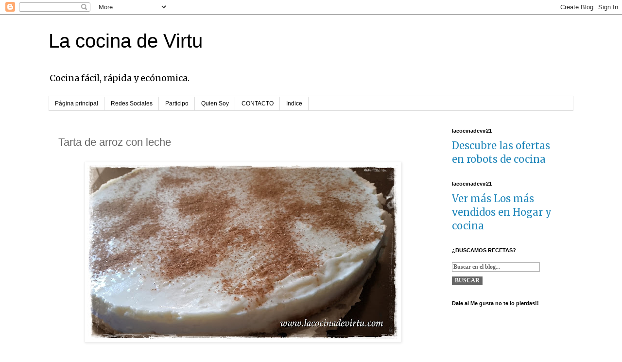

--- FILE ---
content_type: text/html; charset=UTF-8
request_url: https://www.lacocinadevirtu.com/2017/10/tarta-de-arroz-con-leche.html
body_size: 18466
content:
<!DOCTYPE html>
<html class='v2' dir='ltr' lang='es'>
<head>
<link href='https://www.blogger.com/static/v1/widgets/335934321-css_bundle_v2.css' rel='stylesheet' type='text/css'/>
<meta content='width=1100' name='viewport'/>
<meta content='text/html; charset=UTF-8' http-equiv='Content-Type'/>
<meta content='blogger' name='generator'/>
<link href='https://www.lacocinadevirtu.com/favicon.ico' rel='icon' type='image/x-icon'/>
<link href='https://www.lacocinadevirtu.com/2017/10/tarta-de-arroz-con-leche.html' rel='canonical'/>
<link rel="alternate" type="application/atom+xml" title="La cocina de Virtu - Atom" href="https://www.lacocinadevirtu.com/feeds/posts/default" />
<link rel="alternate" type="application/rss+xml" title="La cocina de Virtu - RSS" href="https://www.lacocinadevirtu.com/feeds/posts/default?alt=rss" />
<link rel="service.post" type="application/atom+xml" title="La cocina de Virtu - Atom" href="https://www.blogger.com/feeds/6836388193758490748/posts/default" />

<link rel="alternate" type="application/atom+xml" title="La cocina de Virtu - Atom" href="https://www.lacocinadevirtu.com/feeds/7800323627743511098/comments/default" />
<!--Can't find substitution for tag [blog.ieCssRetrofitLinks]-->
<link href='https://blogger.googleusercontent.com/img/b/R29vZ2xl/AVvXsEglqAo3sEL055rRciUxSu5-OezKF-cF4ny828YGwsknenTmvq3_moZ9_Mf5Bdm9fdQZVvcvdX0y5KDwzBocmIOVUlwqJ-3sDsea-lwTvJH510SLZbqltj65yJAjgQrUohqxeFC7UHETpmw/s640/Tarta+arroz+con+leche.jpg' rel='image_src'/>
<meta content='https://www.lacocinadevirtu.com/2017/10/tarta-de-arroz-con-leche.html' property='og:url'/>
<meta content='Tarta de arroz con leche' property='og:title'/>
<meta content='Web con recetas faciles para el día a día  y sobre todo con  microondas' property='og:description'/>
<meta content='https://blogger.googleusercontent.com/img/b/R29vZ2xl/AVvXsEglqAo3sEL055rRciUxSu5-OezKF-cF4ny828YGwsknenTmvq3_moZ9_Mf5Bdm9fdQZVvcvdX0y5KDwzBocmIOVUlwqJ-3sDsea-lwTvJH510SLZbqltj65yJAjgQrUohqxeFC7UHETpmw/w1200-h630-p-k-no-nu/Tarta+arroz+con+leche.jpg' property='og:image'/>
<title>La cocina de Virtu: Tarta de arroz con leche</title>
<style type='text/css'>@font-face{font-family:'Merriweather';font-style:normal;font-weight:400;font-stretch:100%;font-display:swap;src:url(//fonts.gstatic.com/s/merriweather/v33/u-4D0qyriQwlOrhSvowK_l5UcA6zuSYEqOzpPe3HOZJ5eX1WtLaQwmYiScCmDxhtNOKl8yDr3icaGV31CPDaYKfFQn0.woff2)format('woff2');unicode-range:U+0460-052F,U+1C80-1C8A,U+20B4,U+2DE0-2DFF,U+A640-A69F,U+FE2E-FE2F;}@font-face{font-family:'Merriweather';font-style:normal;font-weight:400;font-stretch:100%;font-display:swap;src:url(//fonts.gstatic.com/s/merriweather/v33/u-4D0qyriQwlOrhSvowK_l5UcA6zuSYEqOzpPe3HOZJ5eX1WtLaQwmYiScCmDxhtNOKl8yDr3icaEF31CPDaYKfFQn0.woff2)format('woff2');unicode-range:U+0301,U+0400-045F,U+0490-0491,U+04B0-04B1,U+2116;}@font-face{font-family:'Merriweather';font-style:normal;font-weight:400;font-stretch:100%;font-display:swap;src:url(//fonts.gstatic.com/s/merriweather/v33/u-4D0qyriQwlOrhSvowK_l5UcA6zuSYEqOzpPe3HOZJ5eX1WtLaQwmYiScCmDxhtNOKl8yDr3icaG131CPDaYKfFQn0.woff2)format('woff2');unicode-range:U+0102-0103,U+0110-0111,U+0128-0129,U+0168-0169,U+01A0-01A1,U+01AF-01B0,U+0300-0301,U+0303-0304,U+0308-0309,U+0323,U+0329,U+1EA0-1EF9,U+20AB;}@font-face{font-family:'Merriweather';font-style:normal;font-weight:400;font-stretch:100%;font-display:swap;src:url(//fonts.gstatic.com/s/merriweather/v33/u-4D0qyriQwlOrhSvowK_l5UcA6zuSYEqOzpPe3HOZJ5eX1WtLaQwmYiScCmDxhtNOKl8yDr3icaGl31CPDaYKfFQn0.woff2)format('woff2');unicode-range:U+0100-02BA,U+02BD-02C5,U+02C7-02CC,U+02CE-02D7,U+02DD-02FF,U+0304,U+0308,U+0329,U+1D00-1DBF,U+1E00-1E9F,U+1EF2-1EFF,U+2020,U+20A0-20AB,U+20AD-20C0,U+2113,U+2C60-2C7F,U+A720-A7FF;}@font-face{font-family:'Merriweather';font-style:normal;font-weight:400;font-stretch:100%;font-display:swap;src:url(//fonts.gstatic.com/s/merriweather/v33/u-4D0qyriQwlOrhSvowK_l5UcA6zuSYEqOzpPe3HOZJ5eX1WtLaQwmYiScCmDxhtNOKl8yDr3icaFF31CPDaYKfF.woff2)format('woff2');unicode-range:U+0000-00FF,U+0131,U+0152-0153,U+02BB-02BC,U+02C6,U+02DA,U+02DC,U+0304,U+0308,U+0329,U+2000-206F,U+20AC,U+2122,U+2191,U+2193,U+2212,U+2215,U+FEFF,U+FFFD;}</style>
<style id='page-skin-1' type='text/css'><!--
/*
-----------------------------------------------
Blogger Template Style
Name:     Simple
Designer: Blogger
URL:      www.blogger.com
----------------------------------------------- */
/* Content
----------------------------------------------- */
body {
font: normal normal 20px Merriweather;
color: #666666;
background: #ffffff none repeat scroll top left;
padding: 0 0 0 0;
}
html body .region-inner {
min-width: 0;
max-width: 100%;
width: auto;
}
h2 {
font-size: 22px;
}
a:link {
text-decoration:none;
color: #2288bb;
}
a:visited {
text-decoration:none;
color: #888888;
}
a:hover {
text-decoration:underline;
color: #33aaff;
}
.body-fauxcolumn-outer .fauxcolumn-inner {
background: transparent none repeat scroll top left;
_background-image: none;
}
.body-fauxcolumn-outer .cap-top {
position: absolute;
z-index: 1;
height: 400px;
width: 100%;
}
.body-fauxcolumn-outer .cap-top .cap-left {
width: 100%;
background: transparent none repeat-x scroll top left;
_background-image: none;
}
.content-outer {
-moz-box-shadow: 0 0 0 rgba(0, 0, 0, .15);
-webkit-box-shadow: 0 0 0 rgba(0, 0, 0, .15);
-goog-ms-box-shadow: 0 0 0 #333333;
box-shadow: 0 0 0 rgba(0, 0, 0, .15);
margin-bottom: 1px;
}
.content-inner {
padding: 10px 40px;
}
.content-inner {
background-color: #ffffff;
}
/* Header
----------------------------------------------- */
.header-outer {
background: transparent none repeat-x scroll 0 -400px;
_background-image: none;
}
.Header h1 {
font: normal normal 40px 'Trebuchet MS',Trebuchet,Verdana,sans-serif;
color: #000000;
text-shadow: 0 0 0 rgba(0, 0, 0, .2);
}
.Header h1 a {
color: #000000;
}
.Header .description {
font-size: 18px;
color: #000000;
}
.header-inner .Header .titlewrapper {
padding: 22px 0;
}
.header-inner .Header .descriptionwrapper {
padding: 0 0;
}
/* Tabs
----------------------------------------------- */
.tabs-inner .section:first-child {
border-top: 0 solid #dddddd;
}
.tabs-inner .section:first-child ul {
margin-top: -1px;
border-top: 1px solid #dddddd;
border-left: 1px solid #dddddd;
border-right: 1px solid #dddddd;
}
.tabs-inner .widget ul {
background: transparent none repeat-x scroll 0 -800px;
_background-image: none;
border-bottom: 1px solid #dddddd;
margin-top: 0;
margin-left: -30px;
margin-right: -30px;
}
.tabs-inner .widget li a {
display: inline-block;
padding: .6em 1em;
font: normal normal 12px 'Trebuchet MS', Trebuchet, Verdana, sans-serif;
color: #000000;
border-left: 1px solid #ffffff;
border-right: 1px solid #dddddd;
}
.tabs-inner .widget li:first-child a {
border-left: none;
}
.tabs-inner .widget li.selected a, .tabs-inner .widget li a:hover {
color: #000000;
background-color: #eeeeee;
text-decoration: none;
}
/* Columns
----------------------------------------------- */
.main-outer {
border-top: 0 solid transparent;
}
.fauxcolumn-left-outer .fauxcolumn-inner {
border-right: 1px solid transparent;
}
.fauxcolumn-right-outer .fauxcolumn-inner {
border-left: 1px solid transparent;
}
/* Headings
----------------------------------------------- */
div.widget > h2,
div.widget h2.title {
margin: 0 0 1em 0;
font: normal bold 11px 'Trebuchet MS',Trebuchet,Verdana,sans-serif;
color: #000000;
}
/* Widgets
----------------------------------------------- */
.widget .zippy {
color: #999999;
text-shadow: 2px 2px 1px rgba(0, 0, 0, .1);
}
.widget .popular-posts ul {
list-style: none;
}
/* Posts
----------------------------------------------- */
h2.date-header {
font: normal bold 11px Arial, Tahoma, Helvetica, FreeSans, sans-serif;
}
.date-header span {
background-color: #bbbbbb;
color: #ffffff;
padding: 0.4em;
letter-spacing: 3px;
margin: inherit;
}
.main-inner {
padding-top: 35px;
padding-bottom: 65px;
}
.main-inner .column-center-inner {
padding: 0 0;
}
.main-inner .column-center-inner .section {
margin: 0 1em;
}
.post {
margin: 0 0 45px 0;
}
h3.post-title, .comments h4 {
font: normal normal 22px 'Trebuchet MS',Trebuchet,Verdana,sans-serif;
margin: .75em 0 0;
}
.post-body {
font-size: 110%;
line-height: 1.4;
position: relative;
}
.post-body img, .post-body .tr-caption-container, .Profile img, .Image img,
.BlogList .item-thumbnail img {
padding: 2px;
background: #ffffff;
border: 1px solid #eeeeee;
-moz-box-shadow: 1px 1px 5px rgba(0, 0, 0, .1);
-webkit-box-shadow: 1px 1px 5px rgba(0, 0, 0, .1);
box-shadow: 1px 1px 5px rgba(0, 0, 0, .1);
}
.post-body img, .post-body .tr-caption-container {
padding: 5px;
}
.post-body .tr-caption-container {
color: #666666;
}
.post-body .tr-caption-container img {
padding: 0;
background: transparent;
border: none;
-moz-box-shadow: 0 0 0 rgba(0, 0, 0, .1);
-webkit-box-shadow: 0 0 0 rgba(0, 0, 0, .1);
box-shadow: 0 0 0 rgba(0, 0, 0, .1);
}
.post-header {
margin: 0 0 1.5em;
line-height: 1.6;
font-size: 90%;
}
.post-footer {
margin: 20px -2px 0;
padding: 5px 10px;
color: #666666;
background-color: #eeeeee;
border-bottom: 1px solid #eeeeee;
line-height: 1.6;
font-size: 90%;
}
#comments .comment-author {
padding-top: 1.5em;
border-top: 1px solid transparent;
background-position: 0 1.5em;
}
#comments .comment-author:first-child {
padding-top: 0;
border-top: none;
}
.avatar-image-container {
margin: .2em 0 0;
}
#comments .avatar-image-container img {
border: 1px solid #eeeeee;
}
/* Comments
----------------------------------------------- */
.comments .comments-content .icon.blog-author {
background-repeat: no-repeat;
background-image: url([data-uri]);
}
.comments .comments-content .loadmore a {
border-top: 1px solid #999999;
border-bottom: 1px solid #999999;
}
.comments .comment-thread.inline-thread {
background-color: #eeeeee;
}
.comments .continue {
border-top: 2px solid #999999;
}
/* Accents
---------------------------------------------- */
.section-columns td.columns-cell {
border-left: 1px solid transparent;
}
.blog-pager {
background: transparent url(https://resources.blogblog.com/blogblog/data/1kt/simple/paging_dot.png) repeat-x scroll top center;
}
.blog-pager-older-link, .home-link,
.blog-pager-newer-link {
background-color: #ffffff;
padding: 5px;
}
.footer-outer {
border-top: 1px dashed #bbbbbb;
}
/* Mobile
----------------------------------------------- */
body.mobile  {
background-size: auto;
}
.mobile .body-fauxcolumn-outer {
background: transparent none repeat scroll top left;
}
.mobile .body-fauxcolumn-outer .cap-top {
background-size: 100% auto;
}
.mobile .content-outer {
-webkit-box-shadow: 0 0 3px rgba(0, 0, 0, .15);
box-shadow: 0 0 3px rgba(0, 0, 0, .15);
}
.mobile .tabs-inner .widget ul {
margin-left: 0;
margin-right: 0;
}
.mobile .post {
margin: 0;
}
.mobile .main-inner .column-center-inner .section {
margin: 0;
}
.mobile .date-header span {
padding: 0.1em 10px;
margin: 0 -10px;
}
.mobile h3.post-title {
margin: 0;
}
.mobile .blog-pager {
background: transparent none no-repeat scroll top center;
}
.mobile .footer-outer {
border-top: none;
}
.mobile .main-inner, .mobile .footer-inner {
background-color: #ffffff;
}
.mobile-index-contents {
color: #666666;
}
.mobile-link-button {
background-color: #2288bb;
}
.mobile-link-button a:link, .mobile-link-button a:visited {
color: #ffffff;
}
.mobile .tabs-inner .section:first-child {
border-top: none;
}
.mobile .tabs-inner .PageList .widget-content {
background-color: #eeeeee;
color: #000000;
border-top: 1px solid #dddddd;
border-bottom: 1px solid #dddddd;
}
.mobile .tabs-inner .PageList .widget-content .pagelist-arrow {
border-left: 1px solid #dddddd;
}

--></style>
<style id='template-skin-1' type='text/css'><!--
body {
min-width: 1160px;
}
.content-outer, .content-fauxcolumn-outer, .region-inner {
min-width: 1160px;
max-width: 1160px;
_width: 1160px;
}
.main-inner .columns {
padding-left: 0;
padding-right: 280px;
}
.main-inner .fauxcolumn-center-outer {
left: 0;
right: 280px;
/* IE6 does not respect left and right together */
_width: expression(this.parentNode.offsetWidth -
parseInt("0") -
parseInt("280px") + 'px');
}
.main-inner .fauxcolumn-left-outer {
width: 0;
}
.main-inner .fauxcolumn-right-outer {
width: 280px;
}
.main-inner .column-left-outer {
width: 0;
right: 100%;
margin-left: -0;
}
.main-inner .column-right-outer {
width: 280px;
margin-right: -280px;
}
#layout {
min-width: 0;
}
#layout .content-outer {
min-width: 0;
width: 800px;
}
#layout .region-inner {
min-width: 0;
width: auto;
}
body#layout div.add_widget {
padding: 8px;
}
body#layout div.add_widget a {
margin-left: 32px;
}
--></style>
<script type='text/javascript'>
        (function(i,s,o,g,r,a,m){i['GoogleAnalyticsObject']=r;i[r]=i[r]||function(){
        (i[r].q=i[r].q||[]).push(arguments)},i[r].l=1*new Date();a=s.createElement(o),
        m=s.getElementsByTagName(o)[0];a.async=1;a.src=g;m.parentNode.insertBefore(a,m)
        })(window,document,'script','https://www.google-analytics.com/analytics.js','ga');
        ga('create', 'UA-54801840-1', 'auto', 'blogger');
        ga('blogger.send', 'pageview');
      </script>
<link href='https://www.blogger.com/dyn-css/authorization.css?targetBlogID=6836388193758490748&amp;zx=70d1bec6-2dcc-4fb8-ba15-48023aeaf8d9' media='none' onload='if(media!=&#39;all&#39;)media=&#39;all&#39;' rel='stylesheet'/><noscript><link href='https://www.blogger.com/dyn-css/authorization.css?targetBlogID=6836388193758490748&amp;zx=70d1bec6-2dcc-4fb8-ba15-48023aeaf8d9' rel='stylesheet'/></noscript>
<meta name='google-adsense-platform-account' content='ca-host-pub-1556223355139109'/>
<meta name='google-adsense-platform-domain' content='blogspot.com'/>

<!-- data-ad-client=ca-pub-6561397759479897 -->

</head>
<body class='loading variant-simplysimple'>
<div class='navbar section' id='navbar' name='Barra de navegación'><div class='widget Navbar' data-version='1' id='Navbar1'><script type="text/javascript">
    function setAttributeOnload(object, attribute, val) {
      if(window.addEventListener) {
        window.addEventListener('load',
          function(){ object[attribute] = val; }, false);
      } else {
        window.attachEvent('onload', function(){ object[attribute] = val; });
      }
    }
  </script>
<div id="navbar-iframe-container"></div>
<script type="text/javascript" src="https://apis.google.com/js/platform.js"></script>
<script type="text/javascript">
      gapi.load("gapi.iframes:gapi.iframes.style.bubble", function() {
        if (gapi.iframes && gapi.iframes.getContext) {
          gapi.iframes.getContext().openChild({
              url: 'https://www.blogger.com/navbar/6836388193758490748?po\x3d7800323627743511098\x26origin\x3dhttps://www.lacocinadevirtu.com',
              where: document.getElementById("navbar-iframe-container"),
              id: "navbar-iframe"
          });
        }
      });
    </script><script type="text/javascript">
(function() {
var script = document.createElement('script');
script.type = 'text/javascript';
script.src = '//pagead2.googlesyndication.com/pagead/js/google_top_exp.js';
var head = document.getElementsByTagName('head')[0];
if (head) {
head.appendChild(script);
}})();
</script>
</div></div>
<div class='body-fauxcolumns'>
<div class='fauxcolumn-outer body-fauxcolumn-outer'>
<div class='cap-top'>
<div class='cap-left'></div>
<div class='cap-right'></div>
</div>
<div class='fauxborder-left'>
<div class='fauxborder-right'></div>
<div class='fauxcolumn-inner'>
</div>
</div>
<div class='cap-bottom'>
<div class='cap-left'></div>
<div class='cap-right'></div>
</div>
</div>
</div>
<div class='content'>
<div class='content-fauxcolumns'>
<div class='fauxcolumn-outer content-fauxcolumn-outer'>
<div class='cap-top'>
<div class='cap-left'></div>
<div class='cap-right'></div>
</div>
<div class='fauxborder-left'>
<div class='fauxborder-right'></div>
<div class='fauxcolumn-inner'>
</div>
</div>
<div class='cap-bottom'>
<div class='cap-left'></div>
<div class='cap-right'></div>
</div>
</div>
</div>
<div class='content-outer'>
<div class='content-cap-top cap-top'>
<div class='cap-left'></div>
<div class='cap-right'></div>
</div>
<div class='fauxborder-left content-fauxborder-left'>
<div class='fauxborder-right content-fauxborder-right'></div>
<div class='content-inner'>
<header>
<div class='header-outer'>
<div class='header-cap-top cap-top'>
<div class='cap-left'></div>
<div class='cap-right'></div>
</div>
<div class='fauxborder-left header-fauxborder-left'>
<div class='fauxborder-right header-fauxborder-right'></div>
<div class='region-inner header-inner'>
<div class='header section' id='header' name='Cabecera'><div class='widget Header' data-version='1' id='Header1'>
<div id='header-inner'>
<div class='titlewrapper'>
<h1 class='title'>
<a href='https://www.lacocinadevirtu.com/'>
La cocina de Virtu
</a>
</h1>
</div>
<div class='descriptionwrapper'>
<p class='description'><span>Cocina fácil, rápida y ecónomica.</span></p>
</div>
</div>
</div></div>
</div>
</div>
<div class='header-cap-bottom cap-bottom'>
<div class='cap-left'></div>
<div class='cap-right'></div>
</div>
</div>
</header>
<div class='tabs-outer'>
<div class='tabs-cap-top cap-top'>
<div class='cap-left'></div>
<div class='cap-right'></div>
</div>
<div class='fauxborder-left tabs-fauxborder-left'>
<div class='fauxborder-right tabs-fauxborder-right'></div>
<div class='region-inner tabs-inner'>
<div class='tabs section' id='crosscol' name='Multicolumnas'><div class='widget PageList' data-version='1' id='PageList1'>
<div class='widget-content'>
<ul>
<li>
<a href='https://www.lacocinadevirtu.com/'>Página principal</a>
</li>
<li>
<a href='https://www.lacocinadevirtu.com/p/sigueme.html'>Redes Sociales</a>
</li>
<li>
<a href='https://www.lacocinadevirtu.com/p/colaboro-con.html'>Participo</a>
</li>
<li>
<a href='https://www.lacocinadevirtu.com/p/blog-page.html'>Quien Soy</a>
</li>
<li>
<a href='https://www.lacocinadevirtu.com/p/blog-recomendado.html'>CONTACTO</a>
</li>
<li>
<a href='https://www.lacocinadevirtu.com/p/indice_15.html'>Indice</a>
</li>
</ul>
<div class='clear'></div>
</div>
</div></div>
<div class='tabs no-items section' id='crosscol-overflow' name='Cross-Column 2'></div>
</div>
</div>
<div class='tabs-cap-bottom cap-bottom'>
<div class='cap-left'></div>
<div class='cap-right'></div>
</div>
</div>
<div class='main-outer'>
<div class='main-cap-top cap-top'>
<div class='cap-left'></div>
<div class='cap-right'></div>
</div>
<div class='fauxborder-left main-fauxborder-left'>
<div class='fauxborder-right main-fauxborder-right'></div>
<div class='region-inner main-inner'>
<div class='columns fauxcolumns'>
<div class='fauxcolumn-outer fauxcolumn-center-outer'>
<div class='cap-top'>
<div class='cap-left'></div>
<div class='cap-right'></div>
</div>
<div class='fauxborder-left'>
<div class='fauxborder-right'></div>
<div class='fauxcolumn-inner'>
</div>
</div>
<div class='cap-bottom'>
<div class='cap-left'></div>
<div class='cap-right'></div>
</div>
</div>
<div class='fauxcolumn-outer fauxcolumn-left-outer'>
<div class='cap-top'>
<div class='cap-left'></div>
<div class='cap-right'></div>
</div>
<div class='fauxborder-left'>
<div class='fauxborder-right'></div>
<div class='fauxcolumn-inner'>
</div>
</div>
<div class='cap-bottom'>
<div class='cap-left'></div>
<div class='cap-right'></div>
</div>
</div>
<div class='fauxcolumn-outer fauxcolumn-right-outer'>
<div class='cap-top'>
<div class='cap-left'></div>
<div class='cap-right'></div>
</div>
<div class='fauxborder-left'>
<div class='fauxborder-right'></div>
<div class='fauxcolumn-inner'>
</div>
</div>
<div class='cap-bottom'>
<div class='cap-left'></div>
<div class='cap-right'></div>
</div>
</div>
<!-- corrects IE6 width calculation -->
<div class='columns-inner'>
<div class='column-center-outer'>
<div class='column-center-inner'>
<div class='main section' id='main' name='Principal'><div class='widget Blog' data-version='1' id='Blog1'>
<div class='blog-posts hfeed'>

          <div class="date-outer">
        

          <div class="date-posts">
        
<div class='post-outer'>
<div class='post hentry uncustomized-post-template' itemprop='blogPost' itemscope='itemscope' itemtype='http://schema.org/BlogPosting'>
<meta content='https://blogger.googleusercontent.com/img/b/R29vZ2xl/AVvXsEglqAo3sEL055rRciUxSu5-OezKF-cF4ny828YGwsknenTmvq3_moZ9_Mf5Bdm9fdQZVvcvdX0y5KDwzBocmIOVUlwqJ-3sDsea-lwTvJH510SLZbqltj65yJAjgQrUohqxeFC7UHETpmw/s640/Tarta+arroz+con+leche.jpg' itemprop='image_url'/>
<meta content='6836388193758490748' itemprop='blogId'/>
<meta content='7800323627743511098' itemprop='postId'/>
<a name='7800323627743511098'></a>
<h3 class='post-title entry-title' itemprop='name'>
Tarta de arroz con leche
</h3>
<div class='post-header'>
<div class='post-header-line-1'></div>
</div>
<div class='post-body entry-content' id='post-body-7800323627743511098' itemprop='description articleBody'>
<div class="separator" style="clear: both; text-align: center;">
<a href="https://blogger.googleusercontent.com/img/b/R29vZ2xl/AVvXsEglqAo3sEL055rRciUxSu5-OezKF-cF4ny828YGwsknenTmvq3_moZ9_Mf5Bdm9fdQZVvcvdX0y5KDwzBocmIOVUlwqJ-3sDsea-lwTvJH510SLZbqltj65yJAjgQrUohqxeFC7UHETpmw/s1600/Tarta+arroz+con+leche.jpg" imageanchor="1" style="margin-left: 1em; margin-right: 1em;"><img border="0" height="360" src="https://blogger.googleusercontent.com/img/b/R29vZ2xl/AVvXsEglqAo3sEL055rRciUxSu5-OezKF-cF4ny828YGwsknenTmvq3_moZ9_Mf5Bdm9fdQZVvcvdX0y5KDwzBocmIOVUlwqJ-3sDsea-lwTvJH510SLZbqltj65yJAjgQrUohqxeFC7UHETpmw/s640/Tarta+arroz+con+leche.jpg" width="640" /></a></div>
<br />
<br />
<br />
<br />
<span style="font-size: large;">Esta receta es muy bien acogida en casa, ya que raro es el miembro de la familia que no le gusta el arroz con leche.</span><br />
<span style="font-size: large;">La utilizo sobre todo cuando hago la receta y si veo que el arroz no me ha quedado presentable como postre, pues nata, gelatina y tenemos tarta.</span><br />
<span style="font-size: large;"><br /></span>
<span style="font-size: large;">Así que si en casa son arroceros ya sabes...</span><br />
<br />
<span style="font-size: large;">Ingredientes</span><br />
<br />
<ul style="background-attachment: initial; background-clip: initial; background-image: initial; background-origin: initial; background-position: initial; background-repeat: initial; background-size: initial; border: 0px; font-family: arial, helvetica, sans-serif; font-size: 16px; line-height: inherit; list-style: square inside; margin: 0px; outline: 0px; padding: 0px; vertical-align: baseline;">
<li class="ingredient" itemprop="ingredients" style="background-attachment: initial; background-clip: initial; background-image: initial; background-origin: initial; background-position: 0px 0px; background-repeat: initial; background-size: initial; border: 0px; color: #666666; line-height: inherit; list-style: disc inside; margin: 0px 0px 0px 10px; outline: 0px; padding: 0px; vertical-align: baseline;">1 litro &nbsp;de leche&nbsp;</li>
<li class="ingredient" itemprop="ingredients" style="background-attachment: initial; background-clip: initial; background-image: initial; background-origin: initial; background-position: 0px 0px; background-repeat: initial; background-size: initial; border: 0px; color: #666666; line-height: inherit; list-style: disc inside; margin: 0px 0px 0px 10px; outline: 0px; padding: 0px; vertical-align: baseline;">6 láminas gelatina neutra</li>
<li class="ingredient" itemprop="ingredients" style="background-attachment: initial; background-clip: initial; background-image: initial; background-origin: initial; background-position: 0px 0px; background-repeat: initial; background-size: initial; border: 0px; color: #666666; line-height: inherit; list-style: disc inside; margin: 0px 0px 0px 10px; outline: 0px; padding: 0px; vertical-align: baseline;">150 g arroz ( preferiblemente bomba)</li>
<li class="ingredient" itemprop="ingredients" style="background-attachment: initial; background-clip: initial; background-image: initial; background-origin: initial; background-position: 0px 0px; background-repeat: initial; background-size: initial; border: 0px; color: #666666; line-height: inherit; list-style: disc inside; margin: 0px 0px 0px 10px; outline: 0px; padding: 0px; vertical-align: baseline;">1 rama canela</li>
<li class="ingredient" itemprop="ingredients" style="background-attachment: initial; background-clip: initial; background-image: initial; background-origin: initial; background-position: 0px 0px; background-repeat: initial; background-size: initial; border: 0px; color: #666666; line-height: inherit; list-style: disc inside; margin: 0px 0px 0px 10px; outline: 0px; padding: 0px; vertical-align: baseline;">la piel de un limón</li>
<li class="ingredient" itemprop="ingredients" style="background-attachment: initial; background-clip: initial; background-image: initial; background-origin: initial; background-position: 0px 0px; background-repeat: initial; background-size: initial; border: 0px; color: #666666; line-height: inherit; list-style: disc inside; margin: 0px 0px 0px 10px; outline: 0px; padding: 0px; vertical-align: baseline;">150 g azúcar</li>
<li class="ingredient" itemprop="ingredients" style="background-attachment: initial; background-clip: initial; background-image: initial; background-origin: initial; background-position: 0px 0px; background-repeat: initial; background-size: initial; border: 0px; color: #666666; line-height: inherit; list-style: disc inside; margin: 0px 0px 0px 10px; outline: 0px; padding: 0px; vertical-align: baseline;">200 g nata líquida</li>
<li class="ingredient" itemprop="ingredients" style="background-attachment: initial; background-clip: initial; background-image: initial; background-origin: initial; background-position: 0px 0px; background-repeat: initial; background-size: initial; border: 0px; color: #666666; line-height: inherit; list-style: disc inside; margin: 0px 0px 0px 10px; outline: 0px; padding: 0px; vertical-align: baseline;">galletas disgestive unas 10&nbsp;</li>
<li class="ingredient" itemprop="ingredients" style="background-attachment: initial; background-clip: initial; background-image: initial; background-origin: initial; background-position: 0px 0px; background-repeat: initial; background-size: initial; border: 0px; color: #666666; line-height: inherit; list-style: disc inside; margin: 0px 0px 0px 10px; outline: 0px; padding: 0px; vertical-align: baseline;">agua (para hidratar la gelatina)</li>
<li class="ingredient" itemprop="ingredients" style="background-attachment: initial; background-clip: initial; background-image: initial; background-origin: initial; background-position: 0px 0px; background-repeat: initial; background-size: initial; border: 0px; color: #666666; line-height: inherit; list-style: disc inside; margin: 0px 0px 0px 10px; outline: 0px; padding: 0px; vertical-align: baseline;">canela molida (para decorar</li>
</ul>
<div>
<span style="color: #666666; font-family: &quot;arial&quot; , &quot;helvetica&quot; , sans-serif;"><br /></span></div>
<div>
<ol style="background-attachment: initial; background-clip: initial; background-image: initial; background-origin: initial; background-position: initial; background-repeat: initial; background-size: initial; border: 0px; font-family: arial, helvetica, sans-serif; font-size: 16px; line-height: inherit; list-style-position: inside; margin: 0px; outline: 0px; padding: 0px; vertical-align: baseline;">
<li class="instruction" itemprop="recipeInstructions" style="background-attachment: initial; background-clip: initial; background-image: initial; background-origin: initial; background-position: 0px 0px; background-repeat: initial; background-size: initial; border: 0px; color: #666666; line-height: inherit; list-style: decimal; margin: 0px 0px 0px 50px; outline: 0px; padding: 0px; vertical-align: baseline;">Ponemos en el vaso la leche, arroz, rama canela, la piel del limón, azúcar. Programamos&nbsp;<strong style="background-attachment: initial; background-clip: initial; background-image: initial; background-origin: initial; background-position: initial; background-repeat: initial; background-size: initial; border: 0px; margin: 0px; outline: 0px; padding: 0px; vertical-align: baseline;">45 minutos, 90º, giro izquierda y velocidad cuchara</strong></li>
<li class="instruction" itemprop="recipeInstructions" style="background-attachment: initial; background-clip: initial; background-image: initial; background-origin: initial; background-position: 0px 0px; background-repeat: initial; background-size: initial; border: 0px; color: #666666; line-height: inherit; list-style: decimal; margin: 0px 0px 0px 50px; outline: 0px; padding: 0px; vertical-align: baseline;">Mientras ponemos en un bol un poco de agua fría e introducimos las hojas de gelatina.</li>
<li class="instruction" itemprop="recipeInstructions" style="background-attachment: initial; background-clip: initial; background-image: initial; background-origin: initial; background-position: 0px 0px; background-repeat: initial; background-size: initial; border: 0px; color: #666666; line-height: inherit; list-style: decimal; margin: 0px 0px 0px 50px; outline: 0px; padding: 0px; vertical-align: baseline;">Cuando termine la cocción, quitamos la rama de canela y la piel del limón, añadimos la nata y la gelatina. Volvemos a programar&nbsp;<strong style="background-attachment: initial; background-clip: initial; background-image: initial; background-origin: initial; background-position: initial; background-repeat: initial; background-size: initial; border: 0px; margin: 0px; outline: 0px; padding: 0px; vertical-align: baseline;">10 minutos, 90º, giro izquierda y velocidad cuchara.</strong></li>
</ol>
</div>
<div>
<ol style="background-attachment: initial; background-clip: initial; background-image: initial; background-origin: initial; background-position: initial; background-repeat: initial; background-size: initial; border: 0px; font-family: arial, helvetica, sans-serif; font-size: 16px; line-height: inherit; list-style-position: inside; margin: 0px; outline: 0px; padding: 0px; vertical-align: baseline;">
<li class="instruction" itemprop="recipeInstructions" style="background-attachment: initial; background-clip: initial; background-image: initial; background-origin: initial; background-position: 0px 0px; background-repeat: initial; background-size: initial; border: 0px; color: #666666; line-height: inherit; list-style: decimal; margin: 0px 0px 0px 50px; outline: 0px; padding: 0px; vertical-align: baseline;">Trituramos las galletas junto a 50gr de mantequilla. Ponemos bien prensada en la base del molde donde vamos a colocar la tarta.&nbsp;</li>
<li class="instruction" itemprop="recipeInstructions" style="background-attachment: initial; background-clip: initial; background-image: initial; background-origin: initial; background-position: 0px 0px; background-repeat: initial; background-size: initial; border: 0px; color: #666666; line-height: inherit; list-style: decimal; margin: 0px 0px 0px 50px; outline: 0px; padding: 0px; vertical-align: baseline;">Dejamos reposar en el frigorífico. Es una tarta ideal de un día para otro.</li>
<li class="instruction" itemprop="recipeInstructions" style="background-attachment: initial; background-clip: initial; background-image: initial; background-origin: initial; background-position: 0px 0px; background-repeat: initial; background-size: initial; border: 0px; color: #666666; line-height: inherit; list-style: decimal; margin: 0px 0px 0px 50px; outline: 0px; padding: 0px; vertical-align: baseline;">Antes de presentar la tarta des moldamos y rociamos con canela en polvo según gusto.</li>
</ol>
</div>
<div style='clear: both;'></div>
</div>
<div class='post-footer'>
<div class='post-footer-line post-footer-line-1'>
<span class='post-author vcard'>
</span>
<span class='post-timestamp'>
en
<meta content='https://www.lacocinadevirtu.com/2017/10/tarta-de-arroz-con-leche.html' itemprop='url'/>
<a class='timestamp-link' href='https://www.lacocinadevirtu.com/2017/10/tarta-de-arroz-con-leche.html' rel='bookmark' title='permanent link'><abbr class='published' itemprop='datePublished' title='2017-10-18T07:10:00+02:00'>octubre 18, 2017</abbr></a>
</span>
<span class='post-comment-link'>
</span>
<span class='post-icons'>
</span>
<div class='post-share-buttons goog-inline-block'>
<a class='goog-inline-block share-button sb-email' href='https://www.blogger.com/share-post.g?blogID=6836388193758490748&postID=7800323627743511098&target=email' target='_blank' title='Enviar por correo electrónico'><span class='share-button-link-text'>Enviar por correo electrónico</span></a><a class='goog-inline-block share-button sb-blog' href='https://www.blogger.com/share-post.g?blogID=6836388193758490748&postID=7800323627743511098&target=blog' onclick='window.open(this.href, "_blank", "height=270,width=475"); return false;' target='_blank' title='Escribe un blog'><span class='share-button-link-text'>Escribe un blog</span></a><a class='goog-inline-block share-button sb-twitter' href='https://www.blogger.com/share-post.g?blogID=6836388193758490748&postID=7800323627743511098&target=twitter' target='_blank' title='Compartir en X'><span class='share-button-link-text'>Compartir en X</span></a><a class='goog-inline-block share-button sb-facebook' href='https://www.blogger.com/share-post.g?blogID=6836388193758490748&postID=7800323627743511098&target=facebook' onclick='window.open(this.href, "_blank", "height=430,width=640"); return false;' target='_blank' title='Compartir con Facebook'><span class='share-button-link-text'>Compartir con Facebook</span></a><a class='goog-inline-block share-button sb-pinterest' href='https://www.blogger.com/share-post.g?blogID=6836388193758490748&postID=7800323627743511098&target=pinterest' target='_blank' title='Compartir en Pinterest'><span class='share-button-link-text'>Compartir en Pinterest</span></a>
</div>
</div>
<div class='post-footer-line post-footer-line-2'>
<span class='post-labels'>
Etiquetas:
<a href='https://www.lacocinadevirtu.com/search/label/dulces' rel='tag'>dulces</a>,
<a href='https://www.lacocinadevirtu.com/search/label/Dulces%20y%20postres' rel='tag'>Dulces y postres</a>,
<a href='https://www.lacocinadevirtu.com/search/label/Dulces%20y%20Postres%20Tmx' rel='tag'>Dulces y Postres Tmx</a>,
<a href='https://www.lacocinadevirtu.com/search/label/Postres' rel='tag'>Postres</a>,
<a href='https://www.lacocinadevirtu.com/search/label/Thermomix' rel='tag'>Thermomix</a>
</span>
</div>
<div class='post-footer-line post-footer-line-3'>
<span class='post-location'>
</span>
</div>
</div>
</div>
<div class='comments' id='comments'>
<a name='comments'></a>
<h4>No hay comentarios:</h4>
<div id='Blog1_comments-block-wrapper'>
<dl class='avatar-comment-indent' id='comments-block'>
</dl>
</div>
<p class='comment-footer'>
<div class='comment-form'>
<a name='comment-form'></a>
<h4 id='comment-post-message'>Publicar un comentario</h4>
<p>
</p>
<a href='https://www.blogger.com/comment/frame/6836388193758490748?po=7800323627743511098&hl=es&saa=85391&origin=https://www.lacocinadevirtu.com' id='comment-editor-src'></a>
<iframe allowtransparency='true' class='blogger-iframe-colorize blogger-comment-from-post' frameborder='0' height='410px' id='comment-editor' name='comment-editor' src='' width='100%'></iframe>
<script src='https://www.blogger.com/static/v1/jsbin/2830521187-comment_from_post_iframe.js' type='text/javascript'></script>
<script type='text/javascript'>
      BLOG_CMT_createIframe('https://www.blogger.com/rpc_relay.html');
    </script>
</div>
</p>
</div>
</div>

        </div></div>
      
</div>
<div class='blog-pager' id='blog-pager'>
<span id='blog-pager-newer-link'>
<a class='blog-pager-newer-link' href='https://www.lacocinadevirtu.com/2017/10/un-producto-mandarinas.html' id='Blog1_blog-pager-newer-link' title='Entrada más reciente'>Entrada más reciente</a>
</span>
<span id='blog-pager-older-link'>
<a class='blog-pager-older-link' href='https://www.lacocinadevirtu.com/2017/10/rosquillas-donus.html' id='Blog1_blog-pager-older-link' title='Entrada antigua'>Entrada antigua</a>
</span>
<a class='home-link' href='https://www.lacocinadevirtu.com/'>Inicio</a>
</div>
<div class='clear'></div>
<div class='post-feeds'>
<div class='feed-links'>
Suscribirse a:
<a class='feed-link' href='https://www.lacocinadevirtu.com/feeds/7800323627743511098/comments/default' target='_blank' type='application/atom+xml'>Enviar comentarios (Atom)</a>
</div>
</div>
</div><div class='widget HTML' data-version='1' id='HTML18'>
<h2 class='title'>Mobusi</h2>
<div class='widget-content'>
<script type="text/javascript" src="//code.altpubli.com/iwadserver.js"></script><script type="text/javascript"> url="http://code.altpubli.com/index.php?idcanal=2569&lgid="+((new Date()).getTime() % 2147483648) + Math.random(); if (typeof iwadserverbanner == "function") iwadserverbanner(url, "");</script><noscript> <a href="http://code.altpubli.com/click_noscript.php?idcanal=2569"> <img src="https://lh3.googleusercontent.com/blogger_img_proxy/AEn0k_tMIdvh8geQb7SD3n2rutNlRnISelm5XQVkpBnHByZ0Wj01ewPD6gUBsANCIeBcCvN2wtMfsUeZYmJDRS1tSnnGVyHLmeuMo-nASrJQuglgdGY=s0-d"> </a></noscript>
</div>
<div class='clear'></div>
</div></div>
</div>
</div>
<div class='column-left-outer'>
<div class='column-left-inner'>
<aside>
</aside>
</div>
</div>
<div class='column-right-outer'>
<div class='column-right-inner'>
<aside>
<div class='sidebar section' id='sidebar-right-1'><div class='widget HTML' data-version='1' id='HTML21'>
<h2 class='title'>lacocinadevir21</h2>
<div class='widget-content'>
<a target="_blank" href="https://www.amazon.es/deal/066d0692?_encoding=UTF8&linkCode=ib1&tag=lacocinadevir-21&linkId=e655fb4b53a943f56ff2de215261aa02&ref_=ihub_deals-promotions_066d0692">Descubre las ofertas en robots de cocina</a><img src="//ir-es.amazon-adsystem.com/e/ir?t=lacocinadevir-21&l=ib1&o=30" width="1" height="1" border="0" alt="" style="border:none !important; margin:0px !important;" />
</div>
<div class='clear'></div>
</div><div class='widget HTML' data-version='1' id='HTML20'>
<h2 class='title'>lacocinadevir21</h2>
<div class='widget-content'>
<a target="_blank" href="https://www.amazon.es/gp/bestsellers/kitchen/?_encoding=UTF8&linkCode=ib1&tag=lacocinadevir-21&linkId=0bb5a58ea8a1c8ee7872a7f80d6d8cd7&ref_=ihub_curatedcontent_ae5d3f9c-0cae-4ad6-bda0-21a32e8c67a6">Ver más Los más vendidos en Hogar y cocina</a><img src="//ir-es.amazon-adsystem.com/e/ir?t=lacocinadevir-21&l=ib1&o=30" width="1" height="1" border="0" alt="" style="border:none !important; margin:0px !important;" />
</div>
<div class='clear'></div>
</div><div class='widget HTML' data-version='1' id='HTML3'>
<h2 class='title'>&#191;BUSCAMOS RECETAS?</h2>
<div class='widget-content'>
<style>
 #search-btn {
 background-color:#666666;
 color:#FFFFFF;
 margin:0;
 font:bold 12px Trebuchet MS;
 border:0;
 }
 #search-btn:hover {
 cursor:pointer;
 background-color:#000000;
 }
 #search-box {
 color:#666666;
 margin:0;
 font:bold 12px Trebuchet MS;
 border:1px solid #AAAAAA;
 width:175px;
 }
 </style>
 <div><form id="searchthis" style="display: inline;" action="/search" method="get">
 <input name="q" id="search-box" onfocus="if(this.value==&#39;Buscar en el blog...&#39;)this.value=&#39;&#39;" type="text" value="Buscar en el blog..." />
 <input id="search-btn" type="submit" value="BUSCAR" />
 </form></div><strong></strong>
</div>
<div class='clear'></div>
</div><div class='widget HTML' data-version='1' id='HTML4'>
<h2 class='title'>Dale al Me gusta no te lo pierdas!!</h2>
<div class='widget-content'>
<iframe src="https://www.facebook.com/plugins/page.php?href=https%3A%2F%2Fwww.facebook.com%2FLacocinadevirtu%2F&tabs&width=340&height=130&small_header=false&adapt_container_width=true&hide_cover=false&show_facepile=false&appId" width="340" height="130" style="border:none;overflow:hidden" scrolling="no" frameborder="0" allowtransparency="true"></iframe>
</div>
<div class='clear'></div>
</div><div class='widget HTML' data-version='1' id='HTML23'>
<div class='widget-content'>
<div id="SaboresferaWidget1"><a href="https://www.saboresfera.com/" target="_blank"><img src="https://www.saboresfera.com/widget/img/26fbfa92-5b8e-525b-970a-9133cf4d3c06/1" title="saboresfera" /></a></div>
</div>
<div class='clear'></div>
</div><div class='widget HTML' data-version='1' id='HTML2'>
<h2 class='title'>Sigueme te espero</h2>
<div class='widget-content'>
<a href="https://www.facebook.com/Lacocinadevirtu/" target="_blank"><img alt="siguenos en facebook" height="40" src="https://blogger.googleusercontent.com/img/b/R29vZ2xl/AVvXsEgMSh5h_asjiJPn_VLFglF2JLfIlD61F41LyJIq0mmEHQ8Y3lyXsGZwrx7_oy7DhToAP40sRjrnHya7QoIr3MZNTlAISEFrmrW0KOiVFKJLIecOBPgSBcVugW9o19bTub0vBRo_KtaeVZnF/s1600/face.png" title="siguenos en facebook" width="40" /></a>

<a href="https://twitter.com/dezav73" target="_blank"><img alt="siguenos en Twitter" height="40" src="https://blogger.googleusercontent.com/img/b/R29vZ2xl/AVvXsEjdhX07YEp6K9KAMo5IzrmjwFk4v27GnsGtVRP4bTgslxvLGOmsuNCKrQWoNh-Q81mNleOk2HF3L4lVYjZ16ZQQMkitcHGMA1FqsQAUz5HhZOg7_3PJyoNyA3WsnQRn8C-tykXGFwl8IQ6p/s1600/Twitter+NEW.png" title="siguenos en Twitter" width="40" /></a>
<div class="g-plusone" data-annotation="inline" data-width="300"></div>

<a href="https://www.youtube.com/channel/UCdcNYjno2IqwKuX8fbrvo5A"_blank"><img alt="Canal de youtube" height="40" src="https://blogger.googleusercontent.com/img/b/R29vZ2xl/AVvXsEhKbkMaz_ID_o8MsA5MsQ3xrBUz0a7xMH7y5CaaIm4SN9-JTKZNA1j7CpMmw7gj8P5qw9y5JxFp4W5aMoLkVrjoY7QiFDRC2R9I2An5NQk_ejXnaa0Ww8KqwN0u87jijMRpFUX73E6XwA9Z/s1600/YouTube+alt+1.png" title="Canal de youtube" width="40" /></a>

<a href="https://es.pinterest.com/virtudeza/" target="_blank"><img alt="Sígueme en Pinterest" height="40" src="https://blogger.googleusercontent.com/img/b/R29vZ2xl/AVvXsEgzvJbHpBDqZWTlMdcv7DGttVTBRRq_P4mqMawMbpbsJ1kku-eTudkeOEbClTBTy6Zcb_VWaPGteBOoe6JkgOu906M82lRWkyfRRj_zv9uMxHM8rM5k03leA9Ykqf4_9hxrseFJquw7bCgC/s1600/pinterest.png" title="Sígueme en Pinterest" width="40" /></a>

<a href="https://www.instagram.com/lacocinadevirtu/" target="_blank"><img alt="sígueme en Instagram" height="40" src="https://blogger.googleusercontent.com/img/b/R29vZ2xl/AVvXsEhNs9YgX1f6-b_zlK9jTbfy9-g5QuCvcY6fjWppitD4XaFdzZDlwPQdnc1OhUM4ZR_qucPi5HKj8rTDgiIvyMqh1AtEEFf83ih5zCVCrikOKNT_wrWCuLPTINCAQi5sN0z2uuFDx-dSqTko/s1600/instagram2.png" title="sígueme en Instagram" width="40" /></a>
</div>
<div class='clear'></div>
</div><div class='widget PopularPosts' data-version='1' id='PopularPosts1'>
<h2>Los seguidores han visto:</h2>
<div class='widget-content popular-posts'>
<ul>
<li>
<div class='item-thumbnail-only'>
<div class='item-thumbnail'>
<a href='https://www.lacocinadevirtu.com/2017/02/patatas-asadas-en-la-chimenea.html' target='_blank'>
<img alt='' border='0' src='https://blogger.googleusercontent.com/img/b/R29vZ2xl/AVvXsEgIIegnMI76z3ML0bhIXe_y3VF5HYshzOYARzIK7qpA7ytab4D_I0kFLATlvRbY25_pOVEjP8g2iFIkpN_K8epkvN9iTnC9oAak736IxazU7tb3ib2kVujH00InHhyp4ZrNYVCN5RKik94/w72-h72-p-k-no-nu/patatas+en+chimenea.jpg'/>
</a>
</div>
<div class='item-title'><a href='https://www.lacocinadevirtu.com/2017/02/patatas-asadas-en-la-chimenea.html'>Patatas Asadas en la Chimenea</a></div>
</div>
<div style='clear: both;'></div>
</li>
<li>
<div class='item-thumbnail-only'>
<div class='item-thumbnail'>
<a href='https://www.lacocinadevirtu.com/2013/03/pastel-de-pollo.html' target='_blank'>
<img alt='' border='0' src='https://lh3.googleusercontent.com/blogger_img_proxy/AEn0k_t0Rss49vQbysf7K4WEDV-bp6aRk24u83Fs30DiIe9JUv0M6NPyogZ7C6Krp5mbDWtQ8RCP83UMZD8_w_uiK3_O_wd47e6u0on3r5pRajDoeZxzw0Ynw-tNVGKa9AyvGjievx_TPOPT-DI=w72-h72-p-k-no-nu'/>
</a>
</div>
<div class='item-title'><a href='https://www.lacocinadevirtu.com/2013/03/pastel-de-pollo.html'>PASTEL DE POLLO</a></div>
</div>
<div style='clear: both;'></div>
</li>
<li>
<div class='item-thumbnail-only'>
<div class='item-thumbnail'>
<a href='https://www.lacocinadevirtu.com/2013/03/tarta-huesitos.html' target='_blank'>
<img alt='' border='0' src='https://lh3.googleusercontent.com/blogger_img_proxy/AEn0k_vmneufHRUd3uFcyIqT_AIDUEys9gf3ZsVB7gdOnCyY3CaTCmlYZNWhMYYqLzzDjQwnD6gAzx5w6E3EW17_KsGE1r6yc9KxK5HxziXfeRFTghpUW5ptsPWiW6zd5a-8P5kI0wVzoSoP=w72-h72-p-k-no-nu'/>
</a>
</div>
<div class='item-title'><a href='https://www.lacocinadevirtu.com/2013/03/tarta-huesitos.html'>TARTA HUESITOS</a></div>
</div>
<div style='clear: both;'></div>
</li>
<li>
<div class='item-thumbnail-only'>
<div class='item-thumbnail'>
<a href='https://www.lacocinadevirtu.com/2013/11/quesada-panificadora.html' target='_blank'>
<img alt='' border='0' src='https://blogger.googleusercontent.com/img/b/R29vZ2xl/AVvXsEj8R09hl7e2tk2k0OWKpp1DY0rLp5dzUcjsViixlP_bfsvigEj9360rLvDpGz7_j3RXs6ifGT4JnBAHXp3YF4F2Fp_tmkg6hjQQk0CO217jogKsvgQtR24fyb5BAkijIU3Ky1mOTnonq9Q/w72-h72-p-k-no-nu/QUESADA+PANIFICADORA.JPG'/>
</a>
</div>
<div class='item-title'><a href='https://www.lacocinadevirtu.com/2013/11/quesada-panificadora.html'>QUESADA (panificadora)</a></div>
</div>
<div style='clear: both;'></div>
</li>
<li>
<div class='item-thumbnail-only'>
<div class='item-thumbnail'>
<a href='https://www.lacocinadevirtu.com/2013/04/licor-de-fresas.html' target='_blank'>
<img alt='' border='0' src='https://lh3.googleusercontent.com/blogger_img_proxy/AEn0k_s3fhjUbtSP3GxpuFUI2DzonpfKmKsOy21p9zEa5f7CyLihe66MlFQbsczwDeZ9T7b5-IhDgPphgY2yjlZloehWzy-5ceiYs79YoIK1max_N5_uAVv3UzL3CrM6OO5L_avQGug3t9z2eQ=w72-h72-p-k-no-nu'/>
</a>
</div>
<div class='item-title'><a href='https://www.lacocinadevirtu.com/2013/04/licor-de-fresas.html'>LICOR DE FRESAS</a></div>
</div>
<div style='clear: both;'></div>
</li>
<li>
<div class='item-thumbnail-only'>
<div class='item-thumbnail'>
<a href='https://www.lacocinadevirtu.com/2015/09/mug-cake-dulce-de-leche-al-microondas.html' target='_blank'>
<img alt='' border='0' src='https://blogger.googleusercontent.com/img/b/R29vZ2xl/AVvXsEgDQv_UyrIWT05com9q7t8JRlY3ykm0X3UptOZ2_zQjuTCKSqaQIuoh7cpgL-2tEYXsihZb9rxnVTKeCM9YYCB-Xv1lbx9gdLDshY69gd5CyPKwCY-hxRHv9ob8ZKG6I4Rz9XRPVxF1S18/w72-h72-p-k-no-nu/mug+dulce+de+leche.JPG'/>
</a>
</div>
<div class='item-title'><a href='https://www.lacocinadevirtu.com/2015/09/mug-cake-dulce-de-leche-al-microondas.html'>Mug Cake dulce de leche al microondas</a></div>
</div>
<div style='clear: both;'></div>
</li>
<li>
<div class='item-thumbnail-only'>
<div class='item-thumbnail'>
<a href='https://www.lacocinadevirtu.com/2013/04/tarta-queso-chocolate-y-fresas.html' target='_blank'>
<img alt='' border='0' src='https://lh3.googleusercontent.com/blogger_img_proxy/AEn0k_u4xwpl1Lufs4NpufOx1iQXmttZ4QGZ4Clu8Fv7V8YU7UOoDgnljVcvZEtgBhH0NHsmjNYaWrtaM2ur-1m422-Sh7_hA1zpnmbJjNyJpHMtrst6z5pfVDagSscZfvaSet7o3f9IneNUSDyD8-uG7DCvewMShXJxsA=w72-h72-p-k-no-nu'/>
</a>
</div>
<div class='item-title'><a href='https://www.lacocinadevirtu.com/2013/04/tarta-queso-chocolate-y-fresas.html'>TARTA QUESO, CHOCOLATE Y FRESAS</a></div>
</div>
<div style='clear: both;'></div>
</li>
<li>
<div class='item-thumbnail-only'>
<div class='item-thumbnail'>
<a href='https://www.lacocinadevirtu.com/2024/08/alimentos-bio-y-salud-digestiva-como.html' target='_blank'>
<img alt='' border='0' src='https://blogger.googleusercontent.com/img/a/AVvXsEiCLtqJuduifHr8Th0HdpLVDZoaWY0AIOJ-BvFM1t0Qtv9YS2vXyn0iUQ9sWSs1Cn35aHRRRHR4m91dqui4v1OHL9SxjlDxS0j0UZVlZL3SmAyiuu4OBY0VUfhJriHbi-t6OCCyvTFFNmtkuyL2UyyKojhv6HK2hspd5_eHIRD0lVSGkiE7hJbpAg1DwvM=w72-h72-p-k-no-nu'/>
</a>
</div>
<div class='item-title'><a href='https://www.lacocinadevirtu.com/2024/08/alimentos-bio-y-salud-digestiva-como.html'>Alimentos Bio y Salud Digestiva: Cómo Pueden Beneficiar tu Intestino</a></div>
</div>
<div style='clear: both;'></div>
</li>
<li>
<div class='item-thumbnail-only'>
<div class='item-thumbnail'>
<a href='https://www.lacocinadevirtu.com/2016/11/cigalas-estilo-horno-al-microondas.html' target='_blank'>
<img alt='' border='0' src='https://blogger.googleusercontent.com/img/b/R29vZ2xl/AVvXsEgU6IUuYcMTbgjNy4b1JcRRBfQVQp1ASW4jfApx1gj6izNDF2i9r3P9WcY4JkJ8R9UpSSpTXsWmAZSHPErzgGAwv33p0Hi_szPCLbY4I5lDnYiYKpph4Ja_ELnoXltiXXVHXoRJQXLtmI8/w72-h72-p-k-no-nu/cigalas+microondas.jpg'/>
</a>
</div>
<div class='item-title'><a href='https://www.lacocinadevirtu.com/2016/11/cigalas-estilo-horno-al-microondas.html'>Cigalas estilo "horno" al microondas</a></div>
</div>
<div style='clear: both;'></div>
</li>
<li>
<div class='item-thumbnail-only'>
<div class='item-thumbnail'>
<a href='https://www.lacocinadevirtu.com/2025/07/huevos-fritos-en-patatas.html' target='_blank'>
<img alt='' border='0' src='https://blogger.googleusercontent.com/img/b/R29vZ2xl/AVvXsEhqdKmOvnktlZf_tgvNNwxKIm6fUe5lxJ71cX6C1a62sXl8N3Vvk72ojqJQAO0qVDaweycdO5jgQfqSqx2bhVU_etXtx7Lg4u0KlBj1oNyLuUNbvU3Cwscb5JJOyndI8q609m1hnZp1UVUtkh6PRjXHfbYSy8k2qK_QXjloLg1DAfy2WsT3Erf1A0DmAgo/w72-h72-p-k-no-nu/1000124032.jpg'/>
</a>
</div>
<div class='item-title'><a href='https://www.lacocinadevirtu.com/2025/07/huevos-fritos-en-patatas.html'>Huevos fritos en patatas</a></div>
</div>
<div style='clear: both;'></div>
</li>
</ul>
<div class='clear'></div>
</div>
</div><div class='widget Stats' data-version='1' id='Stats1'>
<h2>Eres el visitante Nº:</h2>
<div class='widget-content'>
<div id='Stats1_content' style='display: none;'>
<script src='https://www.gstatic.com/charts/loader.js' type='text/javascript'></script>
<span id='Stats1_sparklinespan' style='display:inline-block; width:75px; height:30px'></span>
<span class='counter-wrapper text-counter-wrapper' id='Stats1_totalCount'>
</span>
<div class='clear'></div>
</div>
</div>
</div><div class='widget AdSense' data-version='1' id='AdSense7'>
<div class='widget-content'>
<script type="text/javascript">
    google_ad_client = "ca-pub-6561397759479897";
    google_ad_host = "ca-host-pub-1556223355139109";
    google_ad_host_channel = "L0001";
    google_ad_slot = "5096030697";
    google_ad_width = 250;
    google_ad_height = 250;
</script>
<!-- lacocinadevirtu_sidebar-right-1_AdSense7_250x250_as -->
<script type="text/javascript"
src="https://pagead2.googlesyndication.com/pagead/show_ads.js">
</script>
<div class='clear'></div>
</div>
</div><div class='widget HTML' data-version='1' id='HTML19'>
<div class='widget-content'>
<script type="text/javascript" src="//code.altpubli.com/iwadserver.js"></script><script type="text/javascript"> url="http://code.altpubli.com/index.php?idcanal=2233&lgid="+((new Date()).getTime() % 2147483648) + Math.random(); if (typeof iwadserverbanner == "function") iwadserverbanner(url, "");</script><noscript> <a href="http://code.altpubli.com/click_noscript.php?idcanal=2233"> <img src="https://lh3.googleusercontent.com/blogger_img_proxy/AEn0k_vdPvXmeJ9HIJtYaBH-Jte6Jj8fcKI9CdKctfyWB24iRjj85No6HWTFe7ulX35S-asgtFrsSxoT0QxY8tVx2hGOwtA7hSme6uCxyfX8YEbD-L0t=s0-d"> </a></noscript>
</div>
<div class='clear'></div>
</div><div class='widget HTML' data-version='1' id='HTML1'>
<h2 class='title'>MOBUSI</h2>
<div class='widget-content'>
<script type="text/javascript" src="//code.altpubli.com/iwadserver.js"></script>
<span id="IW_BaN_1986"><script type="text/javascript"> url="http://code.altpubli.com/index.php?idcanal=1986&lgid="+((new Date()).getTime() % 2147483648) + Math.random(); if (typeof iwadserverbanner == "function") iwadserverbanner(url, "IW_BaN_1986");</script><noscript> <a href="http://code.altpubli.com/click_noscript.php?idcanal=1986"> <img src="https://lh3.googleusercontent.com/blogger_img_proxy/AEn0k_sEFrBL4ucueFXtYPBWL9vkfNYzj4-KsM7Nn82IOSbFf3XUIS5luqgbOPiykwxTs5v4ujKw_UbNSJ28LWNQYF6mgMM8RxARFWz6DwlYlpOONpSB=s0-d"> </a></noscript></span>
</div>
<div class='clear'></div>
</div><div class='widget HTML' data-version='1' id='HTML16'>
<div class='widget-content'>
<iframe src="https://rcm-eu.amazon-adsystem.com/e/cm?o=30&p=22&l=ur1&category=premium&banner=0X5115VR32VGZVXY8902&f=ifr&linkID=e5a5f4301c774e3720831978ee66251f&t=lacocinadev0c-21&tracking_id=lacocinadev0c-21" width="250" height="250" scrolling="no" border="0" marginwidth="0" style="border:none;" frameborder="0"></iframe>
</div>
<div class='clear'></div>
</div><div class='widget Label' data-version='1' id='Label2'>
<h2>Thermomix</h2>
<div class='widget-content list-label-widget-content'>
<ul>
<li>
<a dir='ltr' href='https://www.lacocinadevirtu.com/search/label/Thermomix'>Thermomix</a>
</li>
<li>
<a dir='ltr' href='https://www.lacocinadevirtu.com/search/label/Dulces%20y%20Postres%20Tmx'>Dulces y Postres Tmx</a>
</li>
<li>
<a dir='ltr' href='https://www.lacocinadevirtu.com/search/label/Verduras%20Tmx'>Verduras Tmx</a>
</li>
<li>
<a dir='ltr' href='https://www.lacocinadevirtu.com/search/label/Pescado%20Tmx'>Pescado Tmx</a>
</li>
<li>
<a dir='ltr' href='https://www.lacocinadevirtu.com/search/label/Arroz%20y%20Pasta%20Tmx'>Arroz y Pasta Tmx</a>
</li>
<li>
<a dir='ltr' href='https://www.lacocinadevirtu.com/search/label/Carne%20Tmx'>Carne Tmx</a>
</li>
<li>
<a dir='ltr' href='https://www.lacocinadevirtu.com/search/label/Panes%20y%20masas%20Tmx'>Panes y masas Tmx</a>
</li>
<li>
<a dir='ltr' href='https://www.lacocinadevirtu.com/search/label/Pasteles%20salados%20Tmx'>Pasteles salados Tmx</a>
</li>
<li>
<a dir='ltr' href='https://www.lacocinadevirtu.com/search/label/Truco-consejo%20Tmx'>Truco-consejo Tmx</a>
</li>
<li>
<a dir='ltr' href='https://www.lacocinadevirtu.com/search/label/licores%20y%20conservas%20tmx'>licores y conservas tmx</a>
</li>
<li>
<a dir='ltr' href='https://www.lacocinadevirtu.com/search/label/Ensaladas%20y%20ali%C3%B1os%20Tmx'>Ensaladas y aliños Tmx</a>
</li>
<li>
<a dir='ltr' href='https://www.lacocinadevirtu.com/search/label/Legumbres%20Tmx'>Legumbres Tmx</a>
</li>
</ul>
<div class='clear'></div>
</div>
</div><div class='widget Label' data-version='1' id='Label5'>
<h2>Microondas</h2>
<div class='widget-content list-label-widget-content'>
<ul>
<li>
<a dir='ltr' href='https://www.lacocinadevirtu.com/search/label/Arroz%20y%20pasta%20micro'>Arroz y pasta micro</a>
</li>
<li>
<a dir='ltr' href='https://www.lacocinadevirtu.com/search/label/Carne%20micro'>Carne micro</a>
</li>
<li>
<a dir='ltr' href='https://www.lacocinadevirtu.com/search/label/Dulces%20y%20Postres%20Micro'>Dulces y Postres Micro</a>
</li>
<li>
<a dir='ltr' href='https://www.lacocinadevirtu.com/search/label/Legumbres%20micro'>Legumbres micro</a>
</li>
<li>
<a dir='ltr' href='https://www.lacocinadevirtu.com/search/label/Microondas'>Microondas</a>
</li>
<li>
<a dir='ltr' href='https://www.lacocinadevirtu.com/search/label/Pasteles%20salados%20Micro'>Pasteles salados Micro</a>
</li>
<li>
<a dir='ltr' href='https://www.lacocinadevirtu.com/search/label/Pescado%20micro'>Pescado micro</a>
</li>
<li>
<a dir='ltr' href='https://www.lacocinadevirtu.com/search/label/Verduras%20Micro'>Verduras Micro</a>
</li>
<li>
<a dir='ltr' href='https://www.lacocinadevirtu.com/search/label/cremas%20y%20sopas%20microondas'>cremas y sopas microondas</a>
</li>
<li>
<a dir='ltr' href='https://www.lacocinadevirtu.com/search/label/truco-consejo%20micro'>truco-consejo micro</a>
</li>
</ul>
<div class='clear'></div>
</div>
</div><div class='widget Label' data-version='1' id='Label12'>
<h2>Recetas productos colaboradores</h2>
<div class='widget-content list-label-widget-content'>
<ul>
<li>
<a dir='ltr' href='https://www.lacocinadevirtu.com/search/label/Lekue'>Lekue</a>
</li>
<li>
<a dir='ltr' href='https://www.lacocinadevirtu.com/search/label/Microcheff'>Microcheff</a>
</li>
</ul>
<div class='clear'></div>
</div>
</div><div class='widget LinkList' data-version='1' id='LinkList1'>
<h2>Sígueme también aquí.</h2>
<div class='widget-content'>
<ul>
<li><a href='https://www.youtube.com/channel/UCdcNYjno2IqwKuX8fbrvo5A'>Youtube</a></li>
<li><a href='http://'>Grupo Microondas</a></li>
</ul>
<div class='clear'></div>
</div>
</div>
<div class='widget HTML' data-version='1' id='HTML8'>
<div class='widget-content'>
<a href="https://madresfera.com/" title="Ranking Madresfera" target="_blank" rel="nofollow noopener">
    <img alt="Ranking Madresfera" src="https://madresfera.com/widget/img/46b4a9d6-71fa-8ede-1cad-35c8009c1b83/1" />
</a>
</div>
<div class='clear'></div>
</div><div class='widget HTML' data-version='1' id='HTML15'>
<div class='widget-content'>
<div id="SaboresferaWidget1"><a href="https://www.saboresfera.com/" target="_blank"><img src="https://www.saboresfera.com/widget/img/9f4009ac-660d-a8bc-5777-09c854f530ad/1" title="saboresfera" /></a></div>
</div>
<div class='clear'></div>
</div><div class='widget HTML' data-version='1' id='HTML17'>
<div class='widget-content'>
<script async src="https://pagead2.googlesyndication.com/pagead/js/adsbygoogle.js"></script>
<!-- lacocinadevirtu_sidebar-right-1_AdSense5_120x240_as -->
<ins class="adsbygoogle"
     style="display:block"
     data-ad-client="ca-pub-6561397759479897"
     data-ad-slot="2981908952"
     data-ad-format="auto"></ins>
<script>
     (adsbygoogle = window.adsbygoogle || []).push({});
</script>
</div>
<div class='clear'></div>
</div></div>
<table border='0' cellpadding='0' cellspacing='0' class='section-columns columns-2'>
<tbody>
<tr>
<td class='first columns-cell'>
<div class='sidebar section' id='sidebar-right-2-1'><div class='widget AdSense' data-version='1' id='AdSense6'>
<div class='widget-content'>
<script type="text/javascript">
    google_ad_client = "ca-pub-6561397759479897";
    google_ad_host = "ca-host-pub-1556223355139109";
    google_ad_host_channel = "L0001";
    google_ad_slot = "2471962432";
    google_ad_width = 120;
    google_ad_height = 600;
</script>
<!-- lacocinadevirtu_sidebar-right-2-1_AdSense6_120x600_as -->
<script type="text/javascript"
src="//pagead2.googlesyndication.com/pagead/show_ads.js">
</script>
<div class='clear'></div>
</div>
</div></div>
</td>
<td class='columns-cell'>
<div class='sidebar no-items section' id='sidebar-right-2-2'></div>
</td>
</tr>
</tbody>
</table>
<div class='sidebar no-items section' id='sidebar-right-3'></div>
</aside>
</div>
</div>
</div>
<div style='clear: both'></div>
<!-- columns -->
</div>
<!-- main -->
</div>
</div>
<div class='main-cap-bottom cap-bottom'>
<div class='cap-left'></div>
<div class='cap-right'></div>
</div>
</div>
<footer>
<div class='footer-outer'>
<div class='footer-cap-top cap-top'>
<div class='cap-left'></div>
<div class='cap-right'></div>
</div>
<div class='fauxborder-left footer-fauxborder-left'>
<div class='fauxborder-right footer-fauxborder-right'></div>
<div class='region-inner footer-inner'>
<div class='foot no-items section' id='footer-1'></div>
<table border='0' cellpadding='0' cellspacing='0' class='section-columns columns-2'>
<tbody>
<tr>
<td class='first columns-cell'>
<div class='foot section' id='footer-2-1'><div class='widget HTML' data-version='1' id='HTML7'>
<div class='widget-content'>
https://docs.google.com/forms/d/e/1FAIpQLSf4Ga8uTOG0LERFX_Pqiw1frZ52UjVX1L-eSXpQrY1Y45J1TQ/viewform?usp=sf_link
</div>
<div class='clear'></div>
</div><div class='widget HTML' data-version='1' id='HTML10'>
<div class='widget-content'>
<a href="http://recetascaserasfaciles.cocina-familiar.com" title="Encuentra tu Receta en Recetas Caseras F&aacute;ciles"target="_blank"><img src="https://lh3.googleusercontent.com/blogger_img_proxy/AEn0k_tbBOw5cfDqgrY6t5WenASBD7YjHOoeV1IdhhwT9ifVs5xp-CBWDEQZRZ60MXj6HI8iJd8WN7V7ugHxEQnquqbky3aLLe1sjk1PLY1e28KQDPfTJsMj2kmlwCqwqSxZWdAQtxjufv2VGJ2K-F6chruOfIC8eHbc7O3ZEA=s0-d" title="Recetas Caseras Fáciles" alt="Recetas Caseras Fáciles"></a>
</div>
<div class='clear'></div>
</div><div class='widget Image' data-version='1' id='Image1'>
<h2>Colaboro en Comparte Recetas</h2>
<div class='widget-content'>
<a href='http://www.comparterecetas.com/'>
<img alt='Colaboro en Comparte Recetas' height='95' id='Image1_img' src='https://blogger.googleusercontent.com/img/b/R29vZ2xl/AVvXsEimRbWbUEgDxFdSlW5r1ZPMGir23ks8Y1jfweyTiO1ikVWbmNqaGsE3VWKMj3BJt0RhVKQQdYdQSoclXttLhUWbzTVYjp4NSbx0NmIwNDoxr_6wxvICrspY3-Sms7GCs3Ru9TSju4_puac/s1600/Gif+comparte+Recetas.gif' width='200'/>
</a>
<br/>
</div>
<div class='clear'></div>
</div><div class='widget HTML' data-version='1' id='HTML12'>
<div class='widget-content'>
<a href="http://buscador-de-recetas.com" title="Buscador de Recetas - recetas de cocina y buscador de recetas" target="_blank"><img src="https://lh3.googleusercontent.com/blogger_img_proxy/[base64]s0-d" width="125" height="41" border="0" alt="Buscador de Recetas - recetas de cocina y buscador de recetas"></a>
</div>
<div class='clear'></div>
</div><div class='widget HTML' data-version='1' id='HTML14'>
<div class='widget-content'>
<a href="http://www.lionshome.es" target="_blank"><img src="https://lh3.googleusercontent.com/blogger_img_proxy/AEn0k_ugT_fD3PH61Cwr46MbUDVn33x2chPrhtJaUgSo1zcqdvr6sb2JiRz_n_sd-Qlya0ChdoXbFP7fi3o47m7OTvvqUijQzaIYZtdUdDQawr1nww=s0-d" border="0"></a>
</div>
<div class='clear'></div>
</div></div>
</td>
<td class='columns-cell'>
<div class='foot section' id='footer-2-2'><div class='widget HTML' data-version='1' id='HTML22'>
<h2 class='title'>lacocinadevi21</h2>
<div class='widget-content'>
<iframe src="https://rcm-eu.amazon-adsystem.com/e/cm?o=30&p=20&l=ez&f=ifr&linkID=4a2e1637d4b6cde2c71fbe15127fa5d1&t=lacocinadevir-21&tracking_id=lacocinadevir-21" width="120" height="90" scrolling="no" border="0" marginwidth="0" style="border:none;" frameborder="0"></iframe>
</div>
<div class='clear'></div>
</div><div class='widget HTML' data-version='1' id='HTML6'>
<div class='widget-content'>
<a href="https://madresfera.com/" title="Ranking Madresfera" target="_blank" rel="nofollow noopener">
    <img alt="Ranking Madresfera" src="https://madresfera.com/widget/img/46b4a9d6-71fa-8ede-1cad-35c8009c1b83/0" />
</a>
</div>
<div class='clear'></div>
</div><div class='widget HTML' data-version='1' id='HTML5'>
<h2 class='title'>Flipboard</h2>
<div class='widget-content'>
<a data-flip-widget="flipit" href="https://flipboard.com">Add to Flipboard Magazine.</a><script src="https://cdn.flipboard.com/web/buttons/js/flbuttons.min.js" type="text/javascript"></script>
</div>
<div class='clear'></div>
</div><div class='widget HTML' data-version='1' id='HTML9'>
<div class='widget-content'>
<a href="http://es.paperblog.com/" rel="paperblog virtu" title="Paperblog : Los mejores artículos de los blogs" >
    <img src="https://lh3.googleusercontent.com/blogger_img_proxy/AEn0k_uovjta_Xmy50YWQ4I3eSEvEnCQB3BNwnCfYE27_ZoovemWFYsobm30puiqgF0CRz0C6mpQ-nwIgD0z9fpcX2pO9WlSL933qj2oc39CszAHpzBcfZJGwv9EWC6p=s0-d" border="0" alt="Paperblog">
    </a>
</div>
<div class='clear'></div>
</div><div class='widget HTML' data-version='1' id='HTML11'>
<div class='widget-content'>
<a target="_parent" title="Descubre mis mejores recetas de cocina en &#191;Qué cocino hoy?" href="https://www.quecocinohoy.com/usuario/lacocinadevirtu"><img src="https://lh3.googleusercontent.com/blogger_img_proxy/AEn0k_tLyzysEnSXg8X7oyqnVrN_f4swjEmZemADwLQcWsyNmONk3wxuml8T5NjpoZr_U0w_DC1L0bXPjQMW_p1Da1V8bnsboisgs4lFNH46AjtzOOl9Vs5C9K5cRA=s0-d" alt="Recetas de cocina ¿Qué cocino hoy?" border="0" rel="nofollow"></a>
</div>
<div class='clear'></div>
</div><div class='widget HTML' data-version='1' id='HTML13'>
<div class='widget-content'>
<script type='text/javascript'>
document.write('<di'+'v style="display:inline" id="redfacilisimo"></di'+'v>');
var _redf = {d:false,ic:'3-1',bg:'FFFFFF',id:'419350'};
(function(){
var s=document.createElement('script'); s.type='text/javascript'; s.async=true; s.src='https://www.facilisimo.com/red/insignia.js';
var h=document.getElementsByTagName('script')[0]; h.parentNode.insertBefore(s,h);
})();
</script>
</div>
<div class='clear'></div>
</div></div>
</td>
</tr>
</tbody>
</table>
<!-- outside of the include in order to lock Attribution widget -->
<div class='foot section' id='footer-3' name='Pie de página'><div class='widget Attribution' data-version='1' id='Attribution1'>
<div class='widget-content' style='text-align: center;'>
Tema Sencillo. Con la tecnología de <a href='https://www.blogger.com' target='_blank'>Blogger</a>.
</div>
<div class='clear'></div>
</div></div>
</div>
</div>
<div class='footer-cap-bottom cap-bottom'>
<div class='cap-left'></div>
<div class='cap-right'></div>
</div>
</div>
</footer>
<!-- content -->
</div>
</div>
<div class='content-cap-bottom cap-bottom'>
<div class='cap-left'></div>
<div class='cap-right'></div>
</div>
</div>
</div>
<script type='text/javascript'>
    window.setTimeout(function() {
        document.body.className = document.body.className.replace('loading', '');
      }, 10);
  </script>

<script type="text/javascript" src="https://www.blogger.com/static/v1/widgets/2028843038-widgets.js"></script>
<script type='text/javascript'>
window['__wavt'] = 'AOuZoY6YcyB6VaxwH_i3sYR63OC3ZVJUXg:1769750459853';_WidgetManager._Init('//www.blogger.com/rearrange?blogID\x3d6836388193758490748','//www.lacocinadevirtu.com/2017/10/tarta-de-arroz-con-leche.html','6836388193758490748');
_WidgetManager._SetDataContext([{'name': 'blog', 'data': {'blogId': '6836388193758490748', 'title': 'La cocina de Virtu', 'url': 'https://www.lacocinadevirtu.com/2017/10/tarta-de-arroz-con-leche.html', 'canonicalUrl': 'https://www.lacocinadevirtu.com/2017/10/tarta-de-arroz-con-leche.html', 'homepageUrl': 'https://www.lacocinadevirtu.com/', 'searchUrl': 'https://www.lacocinadevirtu.com/search', 'canonicalHomepageUrl': 'https://www.lacocinadevirtu.com/', 'blogspotFaviconUrl': 'https://www.lacocinadevirtu.com/favicon.ico', 'bloggerUrl': 'https://www.blogger.com', 'hasCustomDomain': true, 'httpsEnabled': true, 'enabledCommentProfileImages': true, 'gPlusViewType': 'FILTERED_POSTMOD', 'adultContent': false, 'analyticsAccountNumber': 'UA-54801840-1', 'encoding': 'UTF-8', 'locale': 'es', 'localeUnderscoreDelimited': 'es', 'languageDirection': 'ltr', 'isPrivate': false, 'isMobile': false, 'isMobileRequest': false, 'mobileClass': '', 'isPrivateBlog': false, 'isDynamicViewsAvailable': true, 'feedLinks': '\x3clink rel\x3d\x22alternate\x22 type\x3d\x22application/atom+xml\x22 title\x3d\x22La cocina de Virtu - Atom\x22 href\x3d\x22https://www.lacocinadevirtu.com/feeds/posts/default\x22 /\x3e\n\x3clink rel\x3d\x22alternate\x22 type\x3d\x22application/rss+xml\x22 title\x3d\x22La cocina de Virtu - RSS\x22 href\x3d\x22https://www.lacocinadevirtu.com/feeds/posts/default?alt\x3drss\x22 /\x3e\n\x3clink rel\x3d\x22service.post\x22 type\x3d\x22application/atom+xml\x22 title\x3d\x22La cocina de Virtu - Atom\x22 href\x3d\x22https://www.blogger.com/feeds/6836388193758490748/posts/default\x22 /\x3e\n\n\x3clink rel\x3d\x22alternate\x22 type\x3d\x22application/atom+xml\x22 title\x3d\x22La cocina de Virtu - Atom\x22 href\x3d\x22https://www.lacocinadevirtu.com/feeds/7800323627743511098/comments/default\x22 /\x3e\n', 'meTag': '', 'adsenseClientId': 'ca-pub-6561397759479897', 'adsenseHostId': 'ca-host-pub-1556223355139109', 'adsenseHasAds': true, 'adsenseAutoAds': false, 'boqCommentIframeForm': true, 'loginRedirectParam': '', 'view': '', 'dynamicViewsCommentsSrc': '//www.blogblog.com/dynamicviews/4224c15c4e7c9321/js/comments.js', 'dynamicViewsScriptSrc': '//www.blogblog.com/dynamicviews/488fc340cdb1c4a9', 'plusOneApiSrc': 'https://apis.google.com/js/platform.js', 'disableGComments': true, 'interstitialAccepted': false, 'sharing': {'platforms': [{'name': 'Obtener enlace', 'key': 'link', 'shareMessage': 'Obtener enlace', 'target': ''}, {'name': 'Facebook', 'key': 'facebook', 'shareMessage': 'Compartir en Facebook', 'target': 'facebook'}, {'name': 'Escribe un blog', 'key': 'blogThis', 'shareMessage': 'Escribe un blog', 'target': 'blog'}, {'name': 'X', 'key': 'twitter', 'shareMessage': 'Compartir en X', 'target': 'twitter'}, {'name': 'Pinterest', 'key': 'pinterest', 'shareMessage': 'Compartir en Pinterest', 'target': 'pinterest'}, {'name': 'Correo electr\xf3nico', 'key': 'email', 'shareMessage': 'Correo electr\xf3nico', 'target': 'email'}], 'disableGooglePlus': true, 'googlePlusShareButtonWidth': 0, 'googlePlusBootstrap': '\x3cscript type\x3d\x22text/javascript\x22\x3ewindow.___gcfg \x3d {\x27lang\x27: \x27es\x27};\x3c/script\x3e'}, 'hasCustomJumpLinkMessage': false, 'jumpLinkMessage': 'Leer m\xe1s', 'pageType': 'item', 'postId': '7800323627743511098', 'postImageThumbnailUrl': 'https://blogger.googleusercontent.com/img/b/R29vZ2xl/AVvXsEglqAo3sEL055rRciUxSu5-OezKF-cF4ny828YGwsknenTmvq3_moZ9_Mf5Bdm9fdQZVvcvdX0y5KDwzBocmIOVUlwqJ-3sDsea-lwTvJH510SLZbqltj65yJAjgQrUohqxeFC7UHETpmw/s72-c/Tarta+arroz+con+leche.jpg', 'postImageUrl': 'https://blogger.googleusercontent.com/img/b/R29vZ2xl/AVvXsEglqAo3sEL055rRciUxSu5-OezKF-cF4ny828YGwsknenTmvq3_moZ9_Mf5Bdm9fdQZVvcvdX0y5KDwzBocmIOVUlwqJ-3sDsea-lwTvJH510SLZbqltj65yJAjgQrUohqxeFC7UHETpmw/s640/Tarta+arroz+con+leche.jpg', 'pageName': 'Tarta de arroz con leche', 'pageTitle': 'La cocina de Virtu: Tarta de arroz con leche', 'metaDescription': ''}}, {'name': 'features', 'data': {}}, {'name': 'messages', 'data': {'edit': 'Editar', 'linkCopiedToClipboard': 'El enlace se ha copiado en el Portapapeles.', 'ok': 'Aceptar', 'postLink': 'Enlace de la entrada'}}, {'name': 'template', 'data': {'name': 'Simple', 'localizedName': 'Sencillo', 'isResponsive': false, 'isAlternateRendering': false, 'isCustom': false, 'variant': 'simplysimple', 'variantId': 'simplysimple'}}, {'name': 'view', 'data': {'classic': {'name': 'classic', 'url': '?view\x3dclassic'}, 'flipcard': {'name': 'flipcard', 'url': '?view\x3dflipcard'}, 'magazine': {'name': 'magazine', 'url': '?view\x3dmagazine'}, 'mosaic': {'name': 'mosaic', 'url': '?view\x3dmosaic'}, 'sidebar': {'name': 'sidebar', 'url': '?view\x3dsidebar'}, 'snapshot': {'name': 'snapshot', 'url': '?view\x3dsnapshot'}, 'timeslide': {'name': 'timeslide', 'url': '?view\x3dtimeslide'}, 'isMobile': false, 'title': 'Tarta de arroz con leche', 'description': 'Web con recetas faciles para el d\xeda a d\xeda  y sobre todo con  microondas', 'featuredImage': 'https://blogger.googleusercontent.com/img/b/R29vZ2xl/AVvXsEglqAo3sEL055rRciUxSu5-OezKF-cF4ny828YGwsknenTmvq3_moZ9_Mf5Bdm9fdQZVvcvdX0y5KDwzBocmIOVUlwqJ-3sDsea-lwTvJH510SLZbqltj65yJAjgQrUohqxeFC7UHETpmw/s640/Tarta+arroz+con+leche.jpg', 'url': 'https://www.lacocinadevirtu.com/2017/10/tarta-de-arroz-con-leche.html', 'type': 'item', 'isSingleItem': true, 'isMultipleItems': false, 'isError': false, 'isPage': false, 'isPost': true, 'isHomepage': false, 'isArchive': false, 'isLabelSearch': false, 'postId': 7800323627743511098}}]);
_WidgetManager._RegisterWidget('_NavbarView', new _WidgetInfo('Navbar1', 'navbar', document.getElementById('Navbar1'), {}, 'displayModeFull'));
_WidgetManager._RegisterWidget('_HeaderView', new _WidgetInfo('Header1', 'header', document.getElementById('Header1'), {}, 'displayModeFull'));
_WidgetManager._RegisterWidget('_PageListView', new _WidgetInfo('PageList1', 'crosscol', document.getElementById('PageList1'), {'title': '', 'links': [{'isCurrentPage': false, 'href': 'https://www.lacocinadevirtu.com/', 'title': 'P\xe1gina principal'}, {'isCurrentPage': false, 'href': 'https://www.lacocinadevirtu.com/p/sigueme.html', 'id': '6421808081785859595', 'title': 'Redes Sociales'}, {'isCurrentPage': false, 'href': 'https://www.lacocinadevirtu.com/p/colaboro-con.html', 'id': '4464270548131002424', 'title': 'Participo'}, {'isCurrentPage': false, 'href': 'https://www.lacocinadevirtu.com/p/blog-page.html', 'id': '964439432007204813', 'title': 'Quien Soy'}, {'isCurrentPage': false, 'href': 'https://www.lacocinadevirtu.com/p/blog-recomendado.html', 'id': '6315313317417939880', 'title': 'CONTACTO'}, {'isCurrentPage': false, 'href': 'https://www.lacocinadevirtu.com/p/indice_15.html', 'id': '3293160374559263103', 'title': 'Indice'}], 'mobile': false, 'showPlaceholder': true, 'hasCurrentPage': false}, 'displayModeFull'));
_WidgetManager._RegisterWidget('_BlogView', new _WidgetInfo('Blog1', 'main', document.getElementById('Blog1'), {'cmtInteractionsEnabled': false, 'lightboxEnabled': true, 'lightboxModuleUrl': 'https://www.blogger.com/static/v1/jsbin/1181830541-lbx__es.js', 'lightboxCssUrl': 'https://www.blogger.com/static/v1/v-css/828616780-lightbox_bundle.css'}, 'displayModeFull'));
_WidgetManager._RegisterWidget('_HTMLView', new _WidgetInfo('HTML18', 'main', document.getElementById('HTML18'), {}, 'displayModeFull'));
_WidgetManager._RegisterWidget('_HTMLView', new _WidgetInfo('HTML21', 'sidebar-right-1', document.getElementById('HTML21'), {}, 'displayModeFull'));
_WidgetManager._RegisterWidget('_HTMLView', new _WidgetInfo('HTML20', 'sidebar-right-1', document.getElementById('HTML20'), {}, 'displayModeFull'));
_WidgetManager._RegisterWidget('_HTMLView', new _WidgetInfo('HTML3', 'sidebar-right-1', document.getElementById('HTML3'), {}, 'displayModeFull'));
_WidgetManager._RegisterWidget('_HTMLView', new _WidgetInfo('HTML4', 'sidebar-right-1', document.getElementById('HTML4'), {}, 'displayModeFull'));
_WidgetManager._RegisterWidget('_HTMLView', new _WidgetInfo('HTML23', 'sidebar-right-1', document.getElementById('HTML23'), {}, 'displayModeFull'));
_WidgetManager._RegisterWidget('_HTMLView', new _WidgetInfo('HTML2', 'sidebar-right-1', document.getElementById('HTML2'), {}, 'displayModeFull'));
_WidgetManager._RegisterWidget('_PopularPostsView', new _WidgetInfo('PopularPosts1', 'sidebar-right-1', document.getElementById('PopularPosts1'), {}, 'displayModeFull'));
_WidgetManager._RegisterWidget('_StatsView', new _WidgetInfo('Stats1', 'sidebar-right-1', document.getElementById('Stats1'), {'title': 'Eres el visitante N\xba:', 'showGraphicalCounter': false, 'showAnimatedCounter': false, 'showSparkline': true, 'statsUrl': '//www.lacocinadevirtu.com/b/stats?style\x3dBLACK_TRANSPARENT\x26timeRange\x3dALL_TIME\x26token\x3dAPq4FmAzlg8LcQUDk0HNYdzVbP2F8ehqp-tlYd98bpMXz46qYUjOsu1n5L0zjEPKu8N9mVBA3qX210CEChyAbokS5JOAh5BrDQ'}, 'displayModeFull'));
_WidgetManager._RegisterWidget('_AdSenseView', new _WidgetInfo('AdSense7', 'sidebar-right-1', document.getElementById('AdSense7'), {}, 'displayModeFull'));
_WidgetManager._RegisterWidget('_HTMLView', new _WidgetInfo('HTML19', 'sidebar-right-1', document.getElementById('HTML19'), {}, 'displayModeFull'));
_WidgetManager._RegisterWidget('_HTMLView', new _WidgetInfo('HTML1', 'sidebar-right-1', document.getElementById('HTML1'), {}, 'displayModeFull'));
_WidgetManager._RegisterWidget('_HTMLView', new _WidgetInfo('HTML16', 'sidebar-right-1', document.getElementById('HTML16'), {}, 'displayModeFull'));
_WidgetManager._RegisterWidget('_LabelView', new _WidgetInfo('Label2', 'sidebar-right-1', document.getElementById('Label2'), {}, 'displayModeFull'));
_WidgetManager._RegisterWidget('_LabelView', new _WidgetInfo('Label5', 'sidebar-right-1', document.getElementById('Label5'), {}, 'displayModeFull'));
_WidgetManager._RegisterWidget('_LabelView', new _WidgetInfo('Label12', 'sidebar-right-1', document.getElementById('Label12'), {}, 'displayModeFull'));
_WidgetManager._RegisterWidget('_LinkListView', new _WidgetInfo('LinkList1', 'sidebar-right-1', document.getElementById('LinkList1'), {}, 'displayModeFull'));
_WidgetManager._RegisterWidget('_HTMLView', new _WidgetInfo('HTML8', 'sidebar-right-1', document.getElementById('HTML8'), {}, 'displayModeFull'));
_WidgetManager._RegisterWidget('_HTMLView', new _WidgetInfo('HTML15', 'sidebar-right-1', document.getElementById('HTML15'), {}, 'displayModeFull'));
_WidgetManager._RegisterWidget('_HTMLView', new _WidgetInfo('HTML17', 'sidebar-right-1', document.getElementById('HTML17'), {}, 'displayModeFull'));
_WidgetManager._RegisterWidget('_AdSenseView', new _WidgetInfo('AdSense6', 'sidebar-right-2-1', document.getElementById('AdSense6'), {}, 'displayModeFull'));
_WidgetManager._RegisterWidget('_HTMLView', new _WidgetInfo('HTML7', 'footer-2-1', document.getElementById('HTML7'), {}, 'displayModeFull'));
_WidgetManager._RegisterWidget('_HTMLView', new _WidgetInfo('HTML10', 'footer-2-1', document.getElementById('HTML10'), {}, 'displayModeFull'));
_WidgetManager._RegisterWidget('_ImageView', new _WidgetInfo('Image1', 'footer-2-1', document.getElementById('Image1'), {'resize': false}, 'displayModeFull'));
_WidgetManager._RegisterWidget('_HTMLView', new _WidgetInfo('HTML12', 'footer-2-1', document.getElementById('HTML12'), {}, 'displayModeFull'));
_WidgetManager._RegisterWidget('_HTMLView', new _WidgetInfo('HTML14', 'footer-2-1', document.getElementById('HTML14'), {}, 'displayModeFull'));
_WidgetManager._RegisterWidget('_HTMLView', new _WidgetInfo('HTML22', 'footer-2-2', document.getElementById('HTML22'), {}, 'displayModeFull'));
_WidgetManager._RegisterWidget('_HTMLView', new _WidgetInfo('HTML6', 'footer-2-2', document.getElementById('HTML6'), {}, 'displayModeFull'));
_WidgetManager._RegisterWidget('_HTMLView', new _WidgetInfo('HTML5', 'footer-2-2', document.getElementById('HTML5'), {}, 'displayModeFull'));
_WidgetManager._RegisterWidget('_HTMLView', new _WidgetInfo('HTML9', 'footer-2-2', document.getElementById('HTML9'), {}, 'displayModeFull'));
_WidgetManager._RegisterWidget('_HTMLView', new _WidgetInfo('HTML11', 'footer-2-2', document.getElementById('HTML11'), {}, 'displayModeFull'));
_WidgetManager._RegisterWidget('_HTMLView', new _WidgetInfo('HTML13', 'footer-2-2', document.getElementById('HTML13'), {}, 'displayModeFull'));
_WidgetManager._RegisterWidget('_AttributionView', new _WidgetInfo('Attribution1', 'footer-3', document.getElementById('Attribution1'), {}, 'displayModeFull'));
</script>
</body>
</html>

--- FILE ---
content_type: text/html; charset=UTF-8
request_url: https://www.lacocinadevirtu.com/b/stats?style=BLACK_TRANSPARENT&timeRange=ALL_TIME&token=APq4FmAzlg8LcQUDk0HNYdzVbP2F8ehqp-tlYd98bpMXz46qYUjOsu1n5L0zjEPKu8N9mVBA3qX210CEChyAbokS5JOAh5BrDQ
body_size: 41
content:
{"total":5942376,"sparklineOptions":{"backgroundColor":{"fillOpacity":0.1,"fill":"#000000"},"series":[{"areaOpacity":0.3,"color":"#202020"}]},"sparklineData":[[0,100],[1,21],[2,24],[3,13],[4,22],[5,21],[6,21],[7,23],[8,20],[9,18],[10,31],[11,28],[12,18],[13,20],[14,18],[15,13],[16,31],[17,32],[18,29],[19,38],[20,34],[21,19],[22,24],[23,27],[24,15],[25,19],[26,32],[27,35],[28,98],[29,5]],"nextTickMs":900000}

--- FILE ---
content_type: text/html; charset=utf-8
request_url: https://accounts.google.com/o/oauth2/postmessageRelay?parent=https%3A%2F%2Fwww.lacocinadevirtu.com&jsh=m%3B%2F_%2Fscs%2Fabc-static%2F_%2Fjs%2Fk%3Dgapi.lb.en.2kN9-TZiXrM.O%2Fd%3D1%2Frs%3DAHpOoo_B4hu0FeWRuWHfxnZ3V0WubwN7Qw%2Fm%3D__features__
body_size: 162
content:
<!DOCTYPE html><html><head><title></title><meta http-equiv="content-type" content="text/html; charset=utf-8"><meta http-equiv="X-UA-Compatible" content="IE=edge"><meta name="viewport" content="width=device-width, initial-scale=1, minimum-scale=1, maximum-scale=1, user-scalable=0"><script src='https://ssl.gstatic.com/accounts/o/2580342461-postmessagerelay.js' nonce="TRerKMbONy7U9yE3uT35QA"></script></head><body><script type="text/javascript" src="https://apis.google.com/js/rpc:shindig_random.js?onload=init" nonce="TRerKMbONy7U9yE3uT35QA"></script></body></html>

--- FILE ---
content_type: text/html; charset=utf-8
request_url: https://www.google.com/recaptcha/api2/aframe
body_size: 269
content:
<!DOCTYPE HTML><html><head><meta http-equiv="content-type" content="text/html; charset=UTF-8"></head><body><script nonce="kv_Sj-FKNNy-mDxtkipXSw">/** Anti-fraud and anti-abuse applications only. See google.com/recaptcha */ try{var clients={'sodar':'https://pagead2.googlesyndication.com/pagead/sodar?'};window.addEventListener("message",function(a){try{if(a.source===window.parent){var b=JSON.parse(a.data);var c=clients[b['id']];if(c){var d=document.createElement('img');d.src=c+b['params']+'&rc='+(localStorage.getItem("rc::a")?sessionStorage.getItem("rc::b"):"");window.document.body.appendChild(d);sessionStorage.setItem("rc::e",parseInt(sessionStorage.getItem("rc::e")||0)+1);localStorage.setItem("rc::h",'1769750471213');}}}catch(b){}});window.parent.postMessage("_grecaptcha_ready", "*");}catch(b){}</script></body></html>

--- FILE ---
content_type: text/plain
request_url: https://www.google-analytics.com/j/collect?v=1&_v=j102&a=1508558388&t=pageview&_s=1&dl=https%3A%2F%2Fwww.lacocinadevirtu.com%2F2017%2F10%2Ftarta-de-arroz-con-leche.html&ul=en-us%40posix&dt=La%20cocina%20de%20Virtu%3A%20Tarta%20de%20arroz%20con%20leche&sr=1280x720&vp=1280x720&_u=IEBAAEABAAAAACAAI~&jid=1178710909&gjid=1892488670&cid=1788347980.1769750462&tid=UA-54801840-1&_gid=692303443.1769750462&_r=1&_slc=1&z=1075753047
body_size: -452
content:
2,cG-R4Z4KCGVYG